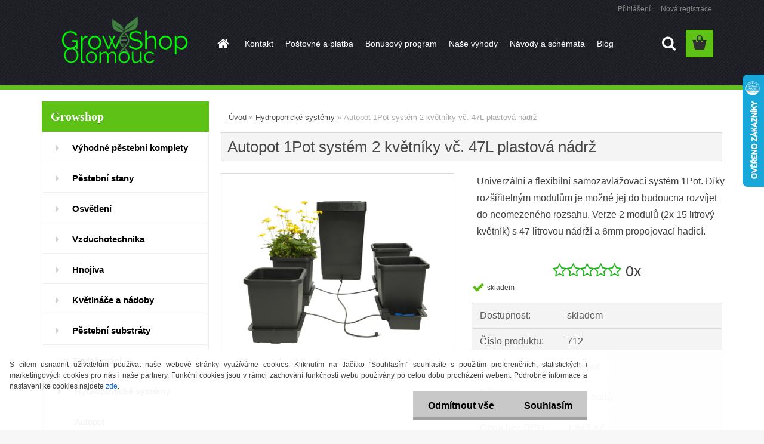

--- FILE ---
content_type: text/html; charset=utf-8
request_url: https://www.growshop-olomouc.cz/Autopot-1Pot-system-2-kvetniky-vc-47L-plastova-nadrz-d749.htm?tab=description
body_size: 22104
content:


        <!DOCTYPE html>
    <html xmlns:og="http://ogp.me/ns#" xmlns:fb="http://www.facebook.com/2008/fbml" lang="cs" class="tmpl__3rs10">
      <head>
          <script>
              window.cookie_preferences = getCookieSettings('cookie_preferences');
              window.cookie_statistics = getCookieSettings('cookie_statistics');
              window.cookie_marketing = getCookieSettings('cookie_marketing');

              function getCookieSettings(cookie_name) {
                  if (document.cookie.length > 0)
                  {
                      cookie_start = document.cookie.indexOf(cookie_name + "=");
                      if (cookie_start != -1)
                      {
                          cookie_start = cookie_start + cookie_name.length + 1;
                          cookie_end = document.cookie.indexOf(";", cookie_start);
                          if (cookie_end == -1)
                          {
                              cookie_end = document.cookie.length;
                          }
                          return unescape(document.cookie.substring(cookie_start, cookie_end));
                      }
                  }
                  return false;
              }
          </script>
                    <script async src="https://www.googletagmanager.com/gtag/js?id="></script>
                            <script>
                    window.dataLayer = window.dataLayer || [];
                    function gtag(){dataLayer.push(arguments)};
                    gtag('consent', 'default', {
                        'ad_storage': String(window.cookie_marketing) !== 'false' ? 'granted' : 'denied',
                        'analytics_storage': String(window.cookie_statistics) !== 'false' ? 'granted' : 'denied',
                        'ad_personalization': String(window.cookie_statistics) !== 'false' ? 'granted' : 'denied',
                        'ad_user_data': String(window.cookie_statistics) !== 'false' ? 'granted' : 'denied'
                    });
                    dataLayer.push({
                        'event': 'default_consent'
                    });
                </script>
                      <script type="text/javascript" src="https://c.seznam.cz/js/rc.js"></script>
              <title>Hydroponické systémy | Autopot 1Pot systém 2 květníky vč. 47L plastová nádrž | GrowShop Olomouc | Široký výběr za akční ceny</title>
        <script type="text/javascript">var action_unavailable='action_unavailable';var id_language = 'cs';var id_country_code = 'CZ';var language_code = 'cs-CZ';var path_request = '/request.php';var type_request = 'POST';var cache_break = "2519"; var enable_console_debug = false; var enable_logging_errors = false;var administration_id_language = 'cs';var administration_id_country_code = 'CZ';</script>          <script type="text/javascript" src="//ajax.googleapis.com/ajax/libs/jquery/1.8.3/jquery.min.js"></script>
          <script type="text/javascript" src="//code.jquery.com/ui/1.12.1/jquery-ui.min.js" ></script>
                  <script src="/wa_script/js/jquery.hoverIntent.minified.js?_=2025-01-22-11-52" type="text/javascript"></script>
        <script type="text/javascript" src="/admin/jscripts/jquery.qtip.min.js?_=2025-01-22-11-52"></script>
                  <script src="/wa_script/js/jquery.selectBoxIt.min.js?_=2025-01-22-11-52" type="text/javascript"></script>
                  <script src="/wa_script/js/bs_overlay.js?_=2025-01-22-11-52" type="text/javascript"></script>
        <script src="/wa_script/js/bs_design.js?_=2025-01-22-11-52" type="text/javascript"></script>
        <script src="/admin/jscripts/wa_translation.js?_=2025-01-22-11-52" type="text/javascript"></script>
        <link rel="stylesheet" type="text/css" href="/css/jquery.selectBoxIt.wa_script.css?_=2025-01-22-11-52" media="screen, projection">
        <link rel="stylesheet" type="text/css" href="/css/jquery.qtip.lupa.css?_=2025-01-22-11-52">
        
                  <script type="text/javascript">
            if (window.addEventListener) {
              window.addEventListener("load", initLytebox, false);
            } else if (window.attachEvent) {
              window.attachEvent("onload", initLytebox);
            } else {
              window.onload = function() {
                initLytebox();
              }
            }
            function initLytebox() {
              myLytebox = new LyteBox();
            }
          </script>
          <script type="text/javascript">
      function init_products_hovers()
      {
        jQuery(".product").hoverIntent({
          over: function(){
            jQuery(this).find(".icons_width_hack").animate({width: "130px"}, 300, function(){});
          } ,
          out: function(){
            jQuery(this).find(".icons_width_hack").animate({width: "10px"}, 300, function(){});
          },
          interval: 40
        });
      }
      jQuery(document).ready(function(){

        jQuery(".param select, .sorting select").selectBoxIt();

        jQuery(".productFooter").click(function()
        {
          var $product_detail_link = jQuery(this).parent().find("a:first");

          if($product_detail_link.length && $product_detail_link.attr("href"))
          {
            window.location.href = $product_detail_link.attr("href");
          }
        });
        init_products_hovers();
        
        ebar_details_visibility = {};
        ebar_details_visibility["user"] = false;
        ebar_details_visibility["basket"] = false;

        ebar_details_timer = {};
        ebar_details_timer["user"] = setTimeout(function(){},100);
        ebar_details_timer["basket"] = setTimeout(function(){},100);

        function ebar_set_show($caller)
        {
          var $box_name = $($caller).attr("id").split("_")[0];

          ebar_details_visibility["user"] = false;
          ebar_details_visibility["basket"] = false;

          ebar_details_visibility[$box_name] = true;

          resolve_ebar_set_visibility("user");
          resolve_ebar_set_visibility("basket");
        }

        function ebar_set_hide($caller)
        {
          var $box_name = $($caller).attr("id").split("_")[0];

          ebar_details_visibility[$box_name] = false;

          clearTimeout(ebar_details_timer[$box_name]);
          ebar_details_timer[$box_name] = setTimeout(function(){resolve_ebar_set_visibility($box_name);},300);
        }

        function resolve_ebar_set_visibility($box_name)
        {
          if(   ebar_details_visibility[$box_name]
             && jQuery("#"+$box_name+"_detail").is(":hidden"))
          {
            jQuery("#"+$box_name+"_detail").slideDown(300);
          }
          else if(   !ebar_details_visibility[$box_name]
                  && jQuery("#"+$box_name+"_detail").not(":hidden"))
          {
            jQuery("#"+$box_name+"_detail").slideUp(0, function() {
              $(this).css({overflow: ""});
            });
          }
        }

        
        jQuery("#user_icon").hoverIntent({
          over: function(){
            ebar_set_show(this);
            jQuery("#ebar_right_content .img_cart, #basket_icon").qtip("hide");
          } ,
          out: function(){
            ebar_set_hide(this);
          },
          interval: 40
        });
        
        jQuery("#user_icon").click(function(e)
        {
          if(jQuery(e.target).attr("id") == "user_icon")
          {
            window.location.href = "https://www.growshop-olomouc.cz/bushplanet/e-login/";
          }
        });

        jQuery("#basket_icon").click(function(e)
        {
          if(jQuery(e.target).attr("id") == "basket_icon")
          {
            window.location.href = "https://www.growshop-olomouc.cz/bushplanet/e-basket/";
          }
        });
      BS.Basket.$default_top_basket = false;
      });
    </script>        <meta http-equiv="Content-language" content="cs">
        <meta http-equiv="Content-Type" content="text/html; charset=utf-8">
        <meta name="language" content="czech">
        <meta name="keywords" content="Autopot easy, easy to grow, easy2grow, Autopot 1POT systém, 16 květníků, 225L Flexitank, flexitank, 20 květináčů autopot 1Pot">
        <meta name="description" content="Systém 1Pot je velmi univerzální a lze jej použít pro širokou škálu typů a velikostí rostlin. Hodí se jak pro sezónní rostliny tak i trvalky. Rostliny">
        <meta name="revisit-after" content="1 Days">
        <meta name="distribution" content="global">
        <meta name="expires" content="never">
                  <meta name="expires" content="never">
                    <link rel="previewimage" href="https://www.growshop-olomouc.cz/fotky59126/fotos/Growshop_olomouc-49.jpg" />
                    <link rel="canonical" href="https://www.growshop-olomouc.cz/Autopot-1Pot-system-2-kvetniky-vc-47L-plastova-nadrz-d749.htm"/>
          <meta property="og:image" content="http://www.growshop-olomouc.cz/fotky59126/fotos/Growshop_olomouc-49.jpg" />
<meta property="og:image:secure_url" content="https://www.growshop-olomouc.cz/fotky59126/fotos/Growshop_olomouc-49.jpg" />
<meta property="og:image:type" content="image/jpeg" />

<meta name="google-site-verification" content="J-4qHryk3VGxqXD4yYcET948Zdla91Ml4RooK8U7Vus"/>            <meta name="robots" content="index, follow">
                      <link href="//www.growshop-olomouc.cz/fotky59126/favicon.ico" rel="icon" type="image/x-icon">
          <link rel="shortcut icon" type="image/x-icon" href="//www.growshop-olomouc.cz/fotky59126/favicon.ico">
                  <link rel="stylesheet" type="text/css" href="/css/lang_dependent_css/lang_cs.css?_=2025-01-22-11-52" media="screen, projection">
                <link rel='stylesheet' type='text/css' href='/wa_script/js/styles.css?_=2025-01-22-11-52'>
        <script language='javascript' type='text/javascript' src='/wa_script/js/javascripts.js?_=2025-01-22-11-52'></script>
        <script language='javascript' type='text/javascript' src='/wa_script/js/check_tel.js?_=2025-01-22-11-52'></script>
          <script src="/assets/javascripts/buy_button.js?_=2025-01-22-11-52"></script>
            <script type="text/javascript" src="/wa_script/js/bs_user.js?_=2025-01-22-11-52"></script>
        <script type="text/javascript" src="/wa_script/js/bs_fce.js?_=2025-01-22-11-52"></script>
        <script type="text/javascript" src="/wa_script/js/bs_fixed_bar.js?_=2025-01-22-11-52"></script>
        <script type="text/javascript" src="/bohemiasoft/js/bs.js?_=2025-01-22-11-52"></script>
        <script src="/wa_script/js/jquery.number.min.js?_=2025-01-22-11-52" type="text/javascript"></script>
        <script type="text/javascript">
            BS.User.id = 59126;
            BS.User.domain = "bushplanet";
            BS.User.is_responsive_layout = true;
            BS.User.max_search_query_length = 50;
            BS.User.max_autocomplete_words_count = 5;

            WA.Translation._autocompleter_ambiguous_query = ' Hledavý výraz je pro našeptávač příliš obecný. Zadejte prosím další znaky, slova nebo pokračujte odesláním formuláře pro vyhledávání.';
            WA.Translation._autocompleter_no_results_found = ' Nebyly nalezeny žádné produkty ani kategorie.';
            WA.Translation._error = " Chyba";
            WA.Translation._success = " Nastaveno";
            WA.Translation._warning = " Upozornění";
            WA.Translation._multiples_inc_notify = '<p class="multiples-warning"><strong>Tento produkt je možné objednat pouze v násobcích #inc#. </strong><br><small>Vámi zadaný počet kusů byl navýšen dle tohoto násobku.</small></p>';
            WA.Translation._shipping_change_selected = " Změnit...";
            WA.Translation._shipping_deliver_to_address = " Zásilka bude doručena na zvolenou adresu";

            BS.Design.template = {
              name: "3rs10",
              is_selected: function(name) {
                if(Array.isArray(name)) {
                  return name.indexOf(this.name) > -1;
                } else {
                  return name === this.name;
                }
              }
            };
            BS.Design.isLayout3 = true;
            BS.Design.templates = {
              TEMPLATE_ARGON: "argon",TEMPLATE_NEON: "neon",TEMPLATE_CARBON: "carbon",TEMPLATE_XENON: "xenon",TEMPLATE_AURUM: "aurum",TEMPLATE_CUPRUM: "cuprum",TEMPLATE_ERBIUM: "erbium",TEMPLATE_CADMIUM: "cadmium",TEMPLATE_BARIUM: "barium",TEMPLATE_CHROMIUM: "chromium",TEMPLATE_SILICIUM: "silicium",TEMPLATE_IRIDIUM: "iridium",TEMPLATE_INDIUM: "indium",TEMPLATE_OXYGEN: "oxygen",TEMPLATE_HELIUM: "helium",TEMPLATE_FLUOR: "fluor",TEMPLATE_FERRUM: "ferrum",TEMPLATE_TERBIUM: "terbium",TEMPLATE_URANIUM: "uranium",TEMPLATE_ZINCUM: "zincum",TEMPLATE_CERIUM: "cerium",TEMPLATE_KRYPTON: "krypton",TEMPLATE_THORIUM: "thorium",TEMPLATE_ETHERUM: "etherum",TEMPLATE_KRYPTONIT: "kryptonit",TEMPLATE_TITANIUM: "titanium",TEMPLATE_PLATINUM: "platinum"            };
        </script>
                  <script src="/js/progress_button/modernizr.custom.js"></script>
                      <link rel="stylesheet" type="text/css" href="/bower_components/owl.carousel/dist/assets/owl.carousel.min.css" />
            <link rel="stylesheet" type="text/css" href="/bower_components/owl.carousel/dist/assets/owl.theme.default.min.css" />
            <script src="/bower_components/owl.carousel/dist/owl.carousel.min.js"></script>
                    <link rel="stylesheet" type="text/css" href="//static.bohemiasoft.com/jave/style.css?_=2025-01-22-11-52" media="screen">
                    <link rel="stylesheet" type="text/css" href="/css/font-awesome.4.7.0.min.css" media="screen">
          <link rel="stylesheet" type="text/css" href="/sablony/nove/3rs10/3rs10green/css/product_var3.css?_=2025-01-22-11-52" media="screen">
                    <link rel="stylesheet"
                type="text/css"
                id="tpl-editor-stylesheet"
                href="/sablony/nove/3rs10/3rs10green/css/colors.css?_=2025-01-22-11-52"
                media="screen">

          <meta name="viewport" content="width=device-width, initial-scale=1.0">
          <link rel="stylesheet" 
                   type="text/css" 
                   href="https://static.bohemiasoft.com/custom-css/argon.css?_1764923345" 
                   media="screen"><link rel="stylesheet" type="text/css" href="/css/steps_order.css?_=2025-01-22-11-52" media="screen"><style type="text/css">
               <!--#site_logo{
                  width: 275px;
                  height: 100px;
                  background-image: url('/fotky59126/design_setup/images/logo_LogoMakr_5H9L5k.png?cache_time=1587512346');
                  background-repeat: no-repeat;
                  
                }html body .myheader { 
          background-image: url('/fotky59126/design_setup/images/custom_image_centerpage.png?cache_time=1587512346');
          border: black;
          background-repeat: repeat;
          background-position: 0% 0%;
          
        }#page_background{
                  background-image: none;
                  background-repeat: repeat;
                  background-position: 0px 0px;
                  background-color: #ffffff;
                }.bgLupa{
                  padding: 0;
                  border: none;
                }
      /***font kategorie***/
      body #page .leftmenu2 ul li a {
                  color: #000000!important;
      }
      body #page .leftmenu ul li a {
                  color: #000000!important;
      }
      /***font kategorie - hover, active***/
      body #page .leftmenu2 ul li a:hover, body #page .leftmenu2 ul li.leftmenuAct a {
                  color:#525252 !important;
      }
      body #page .leftmenu ul li a:hover, body #page .leftmenu ul li.leftmenuAct a {
                  color:#525252 !important;
      }
      /***font podkategorie***/
      body #page .leftmenu2 ul ul li a {
                  color:#000000!important;
        }
      body #page .leftmenu ul ul li a, body #page .leftmenu ul li.leftmenuAct ul li a {
            color:#000000!important;
            border-color:#000000!important;
        }
      /***font podkategorie - hover, active***/
      body #page .leftmenu2 ul ul li a:hover, body #page .leftmenu2 ul ul li.leftmenu2Act a{
                  color: #525252 !important;
        }
      body #page .leftmenu ul ul li a:hover, body #page .leftmenu ul li.leftmenuAct ul li a:hover{
            color: #525252 !important;
        }/***font oddelovace***/
      body #page .leftmenu2 ul li.leftmenuCat, body #page .leftmenu2 ul li.leftmenuCat:hover {
                  color: #000000!important;
        }
      body #page .leftmenu ul li.leftmenuCat, body #page .leftmenu ul li.leftmenuCat:hover {
                  color: #000000!important;
        }

 :root { 
 }
-->
                </style>          <link rel="stylesheet" type="text/css" href="/fotky59126/design_setup/css/user_defined.css?_=1547457413" media="screen, projection">
                    <script type="text/javascript" src="/admin/jscripts/wa_dialogs.js?_=2025-01-22-11-52"></script>
            <script>
      $(document).ready(function() {
        if (getCookie('show_cookie_message' + '_59126_cz') != 'no') {
          if($('#cookies-agreement').attr('data-location') === '0')
          {
            $('.cookies-wrapper').css("top", "0px");
          }
          else
          {
            $('.cookies-wrapper').css("bottom", "0px");
          }
          $('.cookies-wrapper').show();
        }

        $('#cookies-notify__close').click(function() {
          setCookie('show_cookie_message' + '_59126_cz', 'no');
          $('#cookies-agreement').slideUp();
          $("#masterpage").attr("style", "");
          setCookie('cookie_preferences', 'true');
          setCookie('cookie_statistics', 'true');
          setCookie('cookie_marketing', 'true');
          window.cookie_preferences = true;
          window.cookie_statistics = true;
          window.cookie_marketing = true;
          if(typeof gtag === 'function') {
              gtag('consent', 'update', {
                  'ad_storage': 'granted',
                  'analytics_storage': 'granted',
                  'ad_user_data': 'granted',
                  'ad_personalization': 'granted'
              });
          }
         return false;
        });

        $("#cookies-notify__disagree").click(function(){
            save_preferences();
        });

        $('#cookies-notify__preferences-button-close').click(function(){
            var cookies_notify_preferences = $("#cookies-notify-checkbox__preferences").is(':checked');
            var cookies_notify_statistics = $("#cookies-notify-checkbox__statistics").is(':checked');
            var cookies_notify_marketing = $("#cookies-notify-checkbox__marketing").is(':checked');
            save_preferences(cookies_notify_preferences, cookies_notify_statistics, cookies_notify_marketing);
        });

        function save_preferences(preferences = false, statistics = false, marketing = false)
        {
            setCookie('show_cookie_message' + '_59126_cz', 'no');
            $('#cookies-agreement').slideUp();
            $("#masterpage").attr("style", "");
            setCookie('cookie_preferences', preferences);
            setCookie('cookie_statistics', statistics);
            setCookie('cookie_marketing', marketing);
            window.cookie_preferences = preferences;
            window.cookie_statistics = statistics;
            window.cookie_marketing = marketing;
            if(marketing && typeof gtag === 'function')
            {
                gtag('consent', 'update', {
                    'ad_storage': 'granted'
                });
            }
            if(statistics && typeof gtag === 'function')
            {
                gtag('consent', 'update', {
                    'analytics_storage': 'granted',
                    'ad_user_data': 'granted',
                    'ad_personalization': 'granted',
                });
            }
            if(marketing === false && BS && BS.seznamIdentity) {
                BS.seznamIdentity.clearIdentity();
            }
        }

        /**
         * @param {String} cookie_name
         * @returns {String}
         */
        function getCookie(cookie_name) {
          if (document.cookie.length > 0)
          {
            cookie_start = document.cookie.indexOf(cookie_name + "=");
            if (cookie_start != -1)
            {
              cookie_start = cookie_start + cookie_name.length + 1;
              cookie_end = document.cookie.indexOf(";", cookie_start);
              if (cookie_end == -1)
              {
                cookie_end = document.cookie.length;
              }
              return unescape(document.cookie.substring(cookie_start, cookie_end));
            }
          }
          return "";
        }
        
        /**
         * @param {String} cookie_name
         * @param {String} value
         */
        function setCookie(cookie_name, value) {
          var time = new Date();
          time.setTime(time.getTime() + 365*24*60*60*1000); // + 1 rok
          var expires = "expires="+time.toUTCString();
          document.cookie = cookie_name + "=" + escape(value) + "; " + expires + "; path=/";
        }
      });
    </script>
    <script async src="https://www.googletagmanager.com/gtag/js?id=AW-944822711"></script><script>
window.dataLayer = window.dataLayer || [];
function gtag(){dataLayer.push(arguments);}
gtag('js', new Date());
gtag('config', 'AW-944822711', { debug_mode: true });
</script><script>
               (function(i,s,o,g,r,a,m){i['GoogleAnalyticsObject']=r;i[r]=i[r]||function(){
               (i[r].q=i[r].q||[]).push(arguments)},i[r].l=1*new Date();a=s.createElement(o),
               m=s.getElementsByTagName(o)[0];a.async=1;a.src=g;m.parentNode.insertBefore(a,m)
               })(window,document,'script','//www.google-analytics.com/analytics.js','ga');
               ga('create', 'G-F1Q68FFD28', 'auto');
               ga('require','displayfeatures');ga('require', 'ec');
                </script><script type="text/javascript" src="/wa_script/js/ga_enhanced_helper.js"></script>        <script type="text/javascript" src="/wa_script/js/search_autocompleter.js?_=2025-01-22-11-52"></script>
                <link rel="stylesheet" type="text/css" href="/assets/vendor/magnific-popup/magnific-popup.css" />
      <script src="/assets/vendor/magnific-popup/jquery.magnific-popup.js"></script>
      <script type="text/javascript">
        BS.env = {
          decPoint: ",",
          basketFloatEnabled: false        };
      </script>
      <script type="text/javascript" src="/node_modules/select2/dist/js/select2.min.js"></script>
      <script type="text/javascript" src="/node_modules/maximize-select2-height/maximize-select2-height.min.js"></script>
      <script type="text/javascript">
        (function() {
          $.fn.select2.defaults.set("language", {
            noResults: function() {return " Nenalezeny žádné položky"},
            inputTooShort: function(o) {
              var n = o.minimum - o.input.length;
              return " Prosím zadejte #N# nebo více znaků.".replace("#N#", n);
            }
          });
          $.fn.select2.defaults.set("width", "100%")
        })();

      </script>
      <link type="text/css" rel="stylesheet" href="/node_modules/select2/dist/css/select2.min.css" />
      <script type="text/javascript" src="/wa_script/js/countdown_timer.js?_=2025-01-22-11-52"></script>
      <script type="text/javascript" src="/wa_script/js/app.js?_=2025-01-22-11-52"></script>
      <script type="text/javascript" src="/node_modules/jquery-validation/dist/jquery.validate.min.js"></script>

      
          </head>
      <body class="lang-cs layout3 not-home page-product-detail page-product-749 basket-empty slider_available template-slider-disabled vat-payer-y alternative-currency-n" >
        <a name="topweb"></a>
            <div id="cookies-agreement" class="cookies-wrapper" data-location="1"
         >
      <div class="cookies-notify-background"></div>
      <div class="cookies-notify" style="display:block!important;">
        <div class="cookies-notify__bar">
          <div class="cookies-notify__bar1">
            <div class="cookies-notify__text"
                                 >
                S cílem usnadnit uživatelům používat naše webové stránky využíváme cookies. Kliknutím na tlačítko "Souhlasím" souhlasíte s použitím preferenčních, statistických i marketingových cookies pro nás i naše partnery. Funkční cookies jsou v rámci zachování funkčnosti webu používány po celou dobu procházení webem. Podrobné informace a nastavení ke cookies najdete <span class="cookies-notify__detail_button">zde</span>.            </div>
            <div class="cookies-notify__button">
                <a href="#" id="cookies-notify__disagree" class="secondary-btn"
                   style="color: #000000;
                           background-color: #c8c8c8;
                           opacity: 1"
                >Odmítnout vše</a>
              <a href="#" id="cookies-notify__close"
                 style="color: #000000;
                        background-color: #c8c8c8;
                        opacity: 1"
                >Souhlasím</a>
            </div>
          </div>
                        <div class="cookies-notify__detail_box hidden"
                             >
                <div id="cookies-nofify__close_detail"> Zavřít</div>
                <div>
                    <br />
                    <b> Co jsou cookies?</b><br />
                    <span> Cookies jsou krátké textové informace, které jsou uloženy ve Vašem prohlížeči. Tyto informace běžně používají všechny webové stránky a jejich procházením dochází k ukládání cookies. Pomocí partnerských skriptů, které mohou stránky používat (například Google analytics</span><br /><br />
                    <b> Jak lze nastavit práci webu s cookies?</b><br />
                    <span> Přestože doporučujeme povolit používání všech typů cookies, práci webu s nimi můžete nastavit dle vlastních preferencí pomocí checkboxů zobrazených níže. Po odsouhlasení nastavení práce s cookies můžete změnit své rozhodnutí smazáním či editací cookies přímo v nastavení Vašeho prohlížeče. Podrobnější informace k promazání cookies najdete v nápovědě Vašeho prohlížeče.</span>
                </div>
                <div class="cookies-notify__checkboxes"
                                    >
                    <div class="checkbox-custom checkbox-default cookies-notify__checkbox">
                        <input type="checkbox" id="cookies-notify-checkbox__functional" checked disabled />
                        <label for="cookies-notify-checkbox__functional" class="cookies-notify__checkbox_label"> Nutné</label>
                    </div>
                    <div class="checkbox-custom checkbox-default cookies-notify__checkbox">
                        <input type="checkbox" id="cookies-notify-checkbox__preferences" checked />
                        <label for="cookies-notify-checkbox__preferences" class="cookies-notify__checkbox_label"> Preferenční</label>
                    </div>
                    <div class="checkbox-custom checkbox-default cookies-notify__checkbox">
                        <input type="checkbox" id="cookies-notify-checkbox__statistics" checked />
                        <label for="cookies-notify-checkbox__statistics" class="cookies-notify__checkbox_label"> Statistické</label>
                    </div>
                    <div class="checkbox-custom checkbox-default cookies-notify__checkbox">
                        <input type="checkbox" id="cookies-notify-checkbox__marketing" checked />
                        <label for="cookies-notify-checkbox__marketing" class="cookies-notify__checkbox_label"> Marketingové</label>
                    </div>
                </div>
                <div id="cookies-notify__cookie_types">
                    <div class="cookies-notify__cookie_type cookie-active" data-type="functional">
                         Nutné (13)
                    </div>
                    <div class="cookies-notify__cookie_type" data-type="preferences">
                         Preferenční (1)
                    </div>
                    <div class="cookies-notify__cookie_type" data-type="statistics">
                         Statistické (15)
                    </div>
                    <div class="cookies-notify__cookie_type" data-type="marketing">
                         Marketingové (15)
                    </div>
                    <div class="cookies-notify__cookie_type" data-type="unclassified">
                         Neklasifikované (7)
                    </div>
                </div>
                <div id="cookies-notify__cookie_detail">
                    <div class="cookie-notify__cookie_description">
                        <span id="cookie-notify__description_functional" class="cookie_description_active"> Tyto informace jsou nezbytné ke správnému chodu webové stránky jako například vkládání zboží do košíku, uložení vyplněných údajů nebo přihlášení do zákaznické sekce.</span>
                        <span id="cookie-notify__description_preferences" class="hidden"> Tyto cookies umožní přizpůsobit chování nebo vzhled stránky dle Vašich potřeb, například volba jazyka.</span>
                        <span id="cookie-notify__description_statistics" class="hidden"> Díky těmto cookies mohou majitelé i developeři webu více porozumět chování uživatelů a vyvijet stránku tak, aby byla co nejvíce prozákaznická. Tedy abyste co nejrychleji našli hledané zboží nebo co nejsnáze dokončili jeho nákup.</span>
                        <span id="cookie-notify__description_marketing" class="hidden"> Tyto informace umožní personalizovat zobrazení nabídek přímo pro Vás díky historické zkušenosti procházení dřívějších stránek a nabídek.</span>
                        <span id="cookie-notify__description_unclassified" class="hidden"> Tyto cookies prozatím nebyly roztříděny do vlastní kategorie.</span>
                    </div>
                    <style>
                        #cookies-notify__cookie_detail_table td
                        {
                            color: #ffffff                        }
                    </style>
                    <table class="table" id="cookies-notify__cookie_detail_table">
                        <thead>
                            <tr>
                                <th> Jméno</th>
                                <th> Účel</th>
                                <th> Vypršení</th>
                            </tr>
                        </thead>
                        <tbody>
                                                    <tr>
                                <td>show_cookie_message</td>
                                <td>Ukládá informaci o potřebě zobrazení cookie lišty</td>
                                <td>1 rok</td>
                            </tr>
                                                        <tr>
                                <td>__zlcmid</td>
                                <td>Tento soubor cookie se používá k uložení identity návštěvníka během návštěv a preference návštěvníka deaktivovat naši funkci živého chatu. </td>
                                <td>1 rok</td>
                            </tr>
                                                        <tr>
                                <td>__cfruid</td>
                                <td>Tento soubor cookie je součástí služeb poskytovaných společností Cloudflare – včetně vyrovnávání zátěže, doručování obsahu webových stránek a poskytování připojení DNS pro provozovatele webových stránek. </td>
                                <td>relace</td>
                            </tr>
                                                        <tr>
                                <td>_auth</td>
                                <td>Zajišťuje bezpečnost procházení návštěvníků tím, že zabraňuje padělání požadavků mezi stránkami. Tento soubor cookie je nezbytný pro bezpečnost webu a návštěvníka. </td>
                                <td>1 rok</td>
                            </tr>
                                                        <tr>
                                <td>csrftoken</td>
                                <td>Pomáhá předcházet útokům Cross-Site Request Forgery (CSRF). 
</td>
                                <td>1 rok</td>
                            </tr>
                                                        <tr>
                                <td>PHPSESSID</td>
                                <td>Zachovává stav uživatelské relace napříč požadavky na stránky. </td>
                                <td>relace</td>
                            </tr>
                                                        <tr>
                                <td>rc::a</td>
                                <td>Tento soubor cookie se používá k rozlišení mezi lidmi a roboty. To je výhodné pro web, aby
vytvářet platné zprávy o používání jejich webových stránek. </td>
                                <td>persistentní</td>
                            </tr>
                                                        <tr>
                                <td>rc::c</td>
                                <td>Tento soubor cookie se používá k rozlišení mezi lidmi a roboty. </td>
                                <td>relace</td>
                            </tr>
                                                        <tr>
                                <td>AWSALBCORS</td>
                                <td>Registruje, který server-cluster obsluhuje návštěvníka. To se používá v kontextu s vyrovnáváním zátěže, aby se optimalizovala uživatelská zkušenost. </td>
                                <td>6 dnů</td>
                            </tr>
                                                        <tr>
                                <td>18plus_allow_access#</td>
                                <td>Ukládá informaci o odsouhlasení okna 18+ pro web.</td>
                                <td>neznámý</td>
                            </tr>
                                                        <tr>
                                <td>18plus_cat#</td>
                                <td>Ukládá informaci o odsouhlasení okna 18+ pro kategorii.</td>
                                <td>neznámý</td>
                            </tr>
                                                        <tr>
                                <td>bs_slide_menu</td>
                                <td></td>
                                <td>neznámý</td>
                            </tr>
                                                        <tr>
                                <td>left_menu</td>
                                <td>Ukládá informaci o způsobu zobrazení levého menu.</td>
                                <td>neznámý</td>
                            </tr>
                                                    </tbody>
                    </table>
                    <div class="cookies-notify__button">
                        <a href="#" id="cookies-notify__preferences-button-close"
                           style="color: #000000;
                                background-color: #c8c8c8;
                                opacity: 1">
                            Uložit nastavení                        </a>
                    </div>
                </div>
            </div>
                    </div>
      </div>
    </div>
    
  <div id="responsive_layout_large"></div><div id="page">    <script type="text/javascript">
      var responsive_articlemenu_name = ' Menu';
      var responsive_eshopmenu_name = ' E-shop';
    </script>
        <link rel="stylesheet" type="text/css" href="/css/masterslider.css?_=2025-01-22-11-52" media="screen, projection">
    <script type="text/javascript" src="/js/masterslider.min.js"></script>
    <div class="myheader">
                <div class="navigate_bar">
            <div class="logo-wrapper">
            <a id="site_logo" href="//www.growshop-olomouc.cz" class="mylogo" aria-label="Logo"></a>
    </div>
                        <!--[if IE 6]>
    <style>
    #main-menu ul ul{visibility:visible;}
    </style>
    <![endif]-->

    
    <div id="topmenu"><!-- TOPMENU -->
            <div id="main-menu" class="">
                 <ul>
            <li class="eshop-menu-home">
              <a href="//www.growshop-olomouc.cz" class="top_parent_act" aria-label="Homepage">
                              </a>
            </li>
          </ul>
          
<ul><li class="eshop-menu-2 eshop-menu-order-1 eshop-menu-odd"><a href="/Kontakt-a2_0.htm"  class="top_parent">Kontakt</a>
</li></ul>
<ul><li class="eshop-menu-5 eshop-menu-order-2 eshop-menu-even"><a href="/Postovne-a-platba-a5_0.htm"  class="top_parent">Poštovné a platba</a>
</li></ul>
<ul><li class="eshop-menu-3 eshop-menu-order-3 eshop-menu-odd"><a href="/Bonusovy-program-a3_0.htm"  class="top_parent">Bonusový program</a> <ul><!--[if lte IE 7]><table><tr><td><![endif]--> <li class="eshop-submenu-5"><a href="/Garance-nejnizsi-ceny-a3_5.htm" >Garance nejnižší ceny</a></li> <!--[if lte IE 7]></td></tr></table><![endif]--></ul> 
</li></ul>
<ul><li class="eshop-menu-7 eshop-menu-order-4 eshop-menu-even"><a href="/Nase-vyhody-a7_0.htm"  class="top_parent">Naše výhody</a>
</li></ul>
<ul><li class="eshop-menu-6 eshop-menu-order-5 eshop-menu-odd"><a href="/Navody-a-schemata-a6_0.htm"  class="top_parent">Návody a schémata</a> <ul><!--[if lte IE 7]><table><tr><td><![endif]--> <li class="eshop-submenu-2"><a href="/Jak-zapojit-predradnik-a6_2.htm" >Jak zapojit předřadník</a></li><li class="eshop-submenu-3"><a href="/Jak-zapojit-ventilator-a6_3.htm" >Jak zapojit ventilátor</a></li><li class="eshop-submenu-6"><a href="/Jak-zapojit-el-predradnik-IEC-a6_6.htm" >Jak zapojit el. předřadník IEC</a></li><li class="eshop-submenu-4"><a href="/Jak-na-skudce-a-plisne-a6_4.htm" >Jak na škůdce a plísně</a></li><li class="eshop-submenu-1"><a href="/Davkovaci-tabulky-hnojiv-a6_1.htm" >Dávkovací tabulky hnojiv</a></li><li class="eshop-submenu-7"><a href="/Jak-sestavit-pestebni-stan-a6_7.htm" >Jak sestavit pěstební stan</a></li><li class="eshop-submenu-8"><a href="/Instalace-pachoveho-filtru-a6_8.htm" >Instalace pachového filtru</a></li> <!--[if lte IE 7]></td></tr></table><![endif]--></ul> 
</li></ul>          <ul>
            <li class="eshop-menu-blog">
              <a href="//www.growshop-olomouc.cz/blog" class="top_parent">
                Blog              </a>
            </li>
          </ul>
              </div>
    </div><!-- END TOPMENU -->
        <div id="search">
      <form name="search" id="searchForm" action="/search-engine.htm" method="GET" enctype="multipart/form-data">
        <label for="q" class="title_left2"> Hľadanie</label>
        <p>
          <input name="slovo" type="text" class="inputBox" id="q" placeholder=" Zadejte text vyhledávání" maxlength="50">
          
          <input type="hidden" id="source_service" value="www.webareal.cz">
        </p>
        <div class="wrapper_search_submit">
          <input type="submit" class="search_submit" aria-label="search" name="search_submit" value="">
        </div>
        <div id="search_setup_area">
          <input id="hledatjak2" checked="checked" type="radio" name="hledatjak" value="2">
          <label for="hledatjak2">Hledat ve zboží</label>
          <br />
          <input id="hledatjak1"  type="radio" name="hledatjak" value="1">
          <label for="hledatjak1">Hledat v článcích</label>
                    <script type="text/javascript">
            function resolve_search_mode_visibility()
            {
              if (jQuery('form[name=search] input').is(':focus'))
              {
                if (jQuery('#search_setup_area').is(':hidden'))
                {
                  jQuery('#search_setup_area').slideDown(400);
                }
              }
              else
              {
                if (jQuery('#search_setup_area').not(':hidden'))
                {
                  jQuery('#search_setup_area').slideUp(400);
                }
              }
            }

            $('form[name=search] input').click(function() {
              this.focus();
            });

            jQuery('form[name=search] input')
                .focus(function() {
                  resolve_search_mode_visibility();
                })
                .blur(function() {
                  setTimeout(function() {
                    resolve_search_mode_visibility();
                  }, 1000);
                });

          </script>
                  </div>
      </form>
    </div>
          </div>
          </div>
    <div id="page_background">      <div class="hack-box"><!-- HACK MIN WIDTH FOR IE 5, 5.5, 6  -->
                  <div id="masterpage" style="margin-bottom:95px;"><!-- MASTER PAGE -->
              <div id="header">          </div><!-- END HEADER -->
          
  <div id="ebar" class="" >        <div id="ebar_set">
                <div id="user_icon">

                            <div id="user_detail">
                    <div id="user_arrow_tag"></div>
                    <div id="user_content_tag">
                        <div id="user_content_tag_bg">
                            <a href="/bushplanet/e-login/"
                               class="elink user_login_text"
                               >
                               Přihlášení                            </a>
                            <a href="/bushplanet/e-register/"
                               class="elink user-logout user_register_text"
                               >
                               Nová registrace                            </a>
                        </div>
                    </div>
                </div>
            
        </div>
        
                <div id="basket_icon" >
            <div id="basket_detail">
                <div id="basket_arrow_tag"></div>
                <div id="basket_content_tag">
                    <a id="quantity_tag" href="/bushplanet/e-basket" rel="nofollow" class="elink"><span class="quantity_count">0</span></a>
                                    </div>
            </div>
        </div>
                <a id="basket_tag"
           href="bushplanet/e-basket"
           rel="nofollow"
           class="elink">
            <span id="basket_tag_left">&nbsp;</span>
            <span id="basket_tag_right">
                0 ks            </span>
        </a>
                </div></div>          <div id="aroundpage"><!-- AROUND PAGE -->
            
      <!-- LEFT BOX -->
      <div id="left-box">
              <div class="menu-typ-1" id="left_eshop">
                <p class="title_left_eshop">Growshop</p>
          
        <div id="inleft_eshop">
          <div class="leftmenu2">
                <ul class="root-eshop-menu">
              <li class="leftmenuDef category-menu-10 category-menu-order-1 category-menu-odd">
          <a href="/Vyhodne-pestebni-komplety-c10_0_1.htm">            <strong>
              Výhodné pěstební komplety            </strong>
            </a>        </li>

                <li class="leftmenuDef category-menu-11 category-menu-order-2 category-menu-even">
          <a href="/Pestebni-stany-c11_0_1.htm">            <strong>
              Pěstební stany            </strong>
            </a>        </li>

                <li class="leftmenuDef category-menu-13 category-menu-order-3 category-menu-odd">
          <a href="/Osvetleni-c13_0_1.htm">            <strong>
              Osvětlení            </strong>
            </a>        </li>

                <li class="leftmenuDef category-menu-14 category-menu-order-4 category-menu-even">
          <a href="/Vzduchotechnika-c14_0_1.htm">            <strong>
              Vzduchotechnika            </strong>
            </a>        </li>

                <li class="leftmenuDef category-menu-12 category-menu-order-5 category-menu-odd">
          <a href="/Hnojiva-c12_0_1.htm">            <strong>
              Hnojiva            </strong>
            </a>        </li>

                <li class="leftmenuDef category-menu-16 category-menu-order-6 category-menu-even">
          <a href="/Kvetinace-a-nadoby-c16_0_1.htm">            <strong>
              Květináče a nádoby            </strong>
            </a>        </li>

                <li class="leftmenuDef category-menu-15 category-menu-order-7 category-menu-odd">
          <a href="/Pestebni-substraty-c15_0_1.htm">            <strong>
              Pěstební substráty            </strong>
            </a>        </li>

                <li class="leftmenuDef category-menu-27 category-menu-order-8 category-menu-even">
          <a href="/Zavlazovani-c27_0_1.htm">            <strong>
              Zavlažování            </strong>
            </a>        </li>

                <li class="leftmenuAct category-menu-17 category-menu-order-9 category-menu-odd">
          <a href="/Hydroponicke-systemy-c17_0_1.htm">            <strong>
              Hydroponické systémy            </strong>
            </a>        </li>

            <ul class="eshop-submenu level-2">
              <li class="leftmenu2sub category-submenu-90 masonry_item">
          <a href="/Autopot-c17_90_2.htm">            <strong>
              Autopot            </strong>
            </a>        </li>

                <li class="leftmenu2sub category-submenu-37 masonry_item">
          <a href="/Atami-Wilma-c17_37_2.htm">            <strong>
              Atami Wilma            </strong>
            </a>        </li>

                <li class="leftmenu2sub category-submenu-38 masonry_item">
          <a href="/NFT-c17_38_2.htm">            <strong>
              NFT            </strong>
            </a>        </li>

                <li class="leftmenu2sub category-submenu-39 masonry_item">
          <a href="/Aeroponicke-rizkovnice-c17_39_2.htm">            <strong>
              Aeroponické řízkovnice            </strong>
            </a>        </li>

                <li class="leftmenu2sub category-submenu-36 masonry_item">
          <a href="/Amazon-c17_36_2.htm">            <strong>
              Amazon            </strong>
            </a>        </li>

            </ul>
      <style>
        #left-box .remove_point a::before
        {
          display: none;
        }
      </style>
            <li class="leftmenuDef category-menu-24 category-menu-order-10 category-menu-even">
          <a href="/Merici-pristroje-pH-EC-c24_0_1.htm">            <strong>
              Měřící přístroje pH, EC            </strong>
            </a>        </li>

                <li class="leftmenuDef category-menu-21 category-menu-order-11 category-menu-odd">
          <a href="/Uprava-pH-vody-c21_0_1.htm">            <strong>
              Úprava pH vody            </strong>
            </a>        </li>

                <li class="leftmenuDef category-menu-18 category-menu-order-12 category-menu-even">
          <a href="/Odrazove-a-reflexni-folie-c18_0_1.htm">            <strong>
              Odrazové a reflexní fólie            </strong>
            </a>        </li>

                <li class="leftmenuDef category-menu-25 category-menu-order-13 category-menu-odd">
          <a href="/Teplota-a-vlhkost-c25_0_1.htm">            <strong>
              Teplota a vlhkost            </strong>
            </a>        </li>

                <li class="leftmenuDef category-menu-28 category-menu-order-14 category-menu-even">
          <a href="/CO2-kontrola-c28_0_1.htm">            <strong>
              CO2 kontrola            </strong>
            </a>        </li>

                <li class="leftmenuDef category-menu-23 category-menu-order-15 category-menu-odd">
          <a href="/Prislusenstvi-pro-pestitele-c23_0_1.htm">            <strong>
              Příslušenství pro pěstitele            </strong>
            </a>        </li>

                <li class="leftmenuDef category-menu-30 category-menu-order-16 category-menu-even">
          <a href="/Kosmetika-c30_0_1.htm">            <strong>
              Kosmetika            </strong>
            </a>        </li>

                <li class="leftmenuDef category-menu-19 category-menu-order-17 category-menu-odd">
          <a href="/Ochrana-rostlin-c19_0_1.htm">            <strong>
              Ochrana rostlin            </strong>
            </a>        </li>

                <li class="leftmenuDef category-menu-29 category-menu-order-18 category-menu-even">
          <a href="/respirator-rouska">            <strong>
              Ochranné pomůcky            </strong>
            </a>        </li>

                <li class="leftmenuDef category-menu-31 category-menu-order-19 category-menu-odd">
          <a href="/Pujcovna-c31_0_1.htm">            <strong>
              Půjčovna            </strong>
            </a>        </li>

            </ul>
      <style>
        #left-box .remove_point a::before
        {
          display: none;
        }
      </style>
              </div>
        </div>

        
        <div id="footleft1">
                  </div>

            </div>
          <div id="left3">
      <div id="inleft3_top"></div>
      <div id="inleft3">
        <p style="text-align: center;"><a href="/Postovne-a-platba-a5_0.htm"><img src="/fotky59126/banery_ikony_loga/delivery.jpg" width="244" height="164" caption="false" alt="Poštovné zdarma" /></a></p>
<p style="text-align: center;">Poštovné zdarma při nákupu nad 3.000,-</p>              </div>
      <div id="inleft3_foot"></div>
    </div>
          </div><!-- END LEFT BOX -->
            <div id="right-box"><!-- RIGHT BOX2 -->
              </div><!-- END RIGHT BOX -->
      

            <hr class="hide">
                        <div id="centerpage2"><!-- CENTER PAGE -->
              <div id="incenterpage2"><!-- in the center -->
                <script type="text/javascript">
ga('ec:addProduct', {
  'id': '749',
  'name': 'Autopot 1Pot systém 2 květníky vč. 47L plastová nádrž',
  'price': '2237.5',
  'brand': '',
  'category': 'Hydroponické systémy'});

ga('ec:setAction', 'detail');
ga('send', 'pageview');
</script>
<script type="text/javascript">
  var product_information = {
    id: '749',
    name: 'Autopot 1Pot systém 2 květníky vč. 47L plastová nádrž',
    brand: '',
    price: '2237.5',
    category: 'Hydroponické systémy',
    is_variant: false,
    variant_id: 0  };
</script>
        <div id="fb-root"></div>
    <script>(function(d, s, id) {
            var js, fjs = d.getElementsByTagName(s)[0];
            if (d.getElementById(id)) return;
            js = d.createElement(s); js.id = id;
            js.src = "//connect.facebook.net/ cs_CZ/all.js#xfbml=1&appId=";
            fjs.parentNode.insertBefore(js, fjs);
        }(document, 'script', 'facebook-jssdk'));</script>
      <script type="application/ld+json">
      {
        "@context": "http://schema.org",
        "@type": "Product",
                "name": "Autopot 1Pot systém 2 květníky vč. 47L plastová nádrž",
        "description": "Systém 1Pot je velmi univerzální a lze jej použít pro širokou škálu typů a velikostí rostlin. Hodí se jak pro sezónní",
                "image": "https://www.growshop-olomouc.cz/fotky59126/fotos/Growshop_olomouc-49.jpg",
                "gtin13": "6543210010521",
        "mpn": "",
        "sku": "712",
        "brand": "Autopot",

        "offers": {
            "@type": "Offer",
            "availability": "https://schema.org/InStock",
            "price": "2238",
"priceCurrency": "CZK",
"priceValidUntil": "2036-01-29",
            "url": "https://www.growshop-olomouc.cz/Autopot-1Pot-system-2-kvetniky-vc-47L-plastova-nadrz-d749.htm?tab=description"
        }
      }
</script>
              <script type="application/ld+json">
{
    "@context": "http://schema.org",
    "@type": "BreadcrumbList",
    "itemListElement": [
    {
        "@type": "ListItem",
        "position": 1,
        "item": {
            "@id": "https://www.growshop-olomouc.cz",
            "name": "Home"
            }
    },     {
        "@type": "ListItem",
        "position": 2,
        "item": {
            "@id": "https://www.growshop-olomouc.cz/Hydroponicke-systemy-c17_0_1.htm",
            "name": "Hydroponické systémy"
        }
        },
    {
        "@type": "ListItem",
        "position": 3,
        "item": {
            "@id": "https://www.growshop-olomouc.cz/Autopot-1Pot-system-2-kvetniky-vc-47L-plastova-nadrz-d749.htm?tab=description",
            "name": "Autopot 1Pot systém 2 květníky vč. 47L plastová nádrž"
    }
    }
]}
</script>
          <script type="text/javascript" src="/wa_script/js/bs_variants.js?date=2462013"></script>
  <script type="text/javascript" src="/wa_script/js/rating_system.js"></script>
  <script type="text/javascript">
    <!--
    $(document).ready(function () {
      BS.Variants.register_events();
      BS.Variants.id_product = 749;
    });

    function ShowImage2(name, width, height, domen) {
      window.open("/wa_script/image2.php?soub=" + name + "&domena=" + domen, "", "toolbar=no,scrollbars=yes,location=no,status=no,width=" + width + ",height=" + height + ",resizable=1,screenX=20,screenY=20");
    }
    ;
    // --></script>
  <script type="text/javascript">
    <!--
    function Kontrola() {
      if (document.theForm.autor.value == "") {
        document.theForm.autor.focus();
        BS.ui.popMessage.alert("Musíte vyplnit své jméno");
        return false;
      }
      if (document.theForm.email.value == "") {
        document.theForm.email.focus();
        BS.ui.popMessage.alert("Musíte vyplnit svůj email");
        return false;
      }
      if (document.theForm.titulek.value == "") {
        document.theForm.titulek.focus();
        BS.ui.popMessage.alert("Vyplňte název příspěvku");
        return false;
      }
      if (document.theForm.prispevek.value == "") {
        document.theForm.prispevek.focus();
        BS.ui.popMessage.alert("Zadejte text příspěvku");
        return false;
      }
      if (document.theForm.captcha.value == "") {
        document.theForm.captcha.focus();
        BS.ui.popMessage.alert("Opište bezpečnostní kód");
        return false;
      }
      if (jQuery("#captcha_image").length > 0 && jQuery("#captcha_input").val() == "") {
        jQuery("#captcha_input").focus();
        BS.ui.popMessage.alert("Opiště text z bezpečnostního obrázku");
        return false;
      }

      }

      -->
    </script>
          <script type="text/javascript" src="/wa_script/js/detail.js?date=2022-06-01"></script>
          <script type="text/javascript">
      product_price = "2238";
    product_price_non_ceil =   "2237.500";
    currency = "Kč";
    currency_position = "1";
    tax_subscriber = "a";
    ceny_jak = "0";
    desetiny = "0";
    dph = "21";
    currency_second = "EUR";
    currency_second_rate = "0";
    lang = "";    </script>
          <script>
          related_click = false;
          $(document).ready(function () {
              $(".buy_btn").on("click", function(){
                    related_click = true;
              });

              $("#buy_btn, #buy_prg").on("click", function () {
                  var variant_selected_reload = false;
                  var url = window.location.href;
                  if (url.indexOf('?variant=not_selected') > -1)
                  {
                      url = window.location.href;
                  }
                  else
                  {
                      url = window.location.href + "?variant=not_selected";
                  }
                  if ($("#1SelectBoxIt").length !== undefined)
                  {
                      var x = $("#1SelectBoxIt").attr("aria-activedescendant");
                      if (x == 0)
                      {
                          variant_selected_reload = true;
                          document.cookie = "variantOne=unselected;path=/";
                      }
                      else
                      {
                          var id_ciselnik = $("#1SelectBoxItOptions #" + x).attr("data-val");
                          document.cookie = "variantOne=" + id_ciselnik + ";path=/";
                      }
                  }
                  else if ($("#1SelectBoxItText").length !== undefined)
                  {
                      var x = $("#1SelectBoxItText").attr("data-val");
                      if (x == 0)
                      {
                          variant_selected_reload = true;
                          document.cookie = "variantOne=unselected;path=/";
                      }
                      else
                      {
                          var id_ciselnik = $("#1SelectBoxItOptions #" + x).attr("data-val");
                          document.cookie = "variantOne=" + id_ciselnik + ";path=/";
                      }
                  }
                  if ($("#2SelectBoxIt").length !== undefined)
                  {
                      var x = $("#2SelectBoxIt").attr("aria-activedescendant");
                      if (x == 0)
                      {
                          variant_selected_reload = true;
                          document.cookie = "variantTwo=unselected;path=/";
                      }
                      else
                      {
                          var id_ciselnik = $("#2SelectBoxItOptions #" + x).attr("data-val");
                          document.cookie = "variantTwo=" + id_ciselnik + ";path=/";
                      }
                  }
                  else if ($("#2SelectBoxItText").length !== undefined)
                  {
                      var x = $("#2SelectBoxItText").attr("data-val");
                      if (x == 0)
                      {
                          variant_selected_reload = true;
                          document.cookie = "variantTwo=unselected;path=/";
                      }
                      else
                      {
                          var id_ciselnik = $("#2SelectBoxItOptions #" + x).attr("data-val");
                          document.cookie = "variantTwo=" + id_ciselnik + ";path=/";
                      }
                  }
                  if ($("#3SelectBoxIt").length !== undefined)
                  {
                      var x = $("#3SelectBoxIt").attr("aria-activedescendant");
                      if (x == 0)
                      {
                          variant_selected_reload = true;
                          document.cookie = "variantThree=unselected;path=/";
                      }
                      else
                      {
                          var id_ciselnik = $("#3SelectBoxItOptions #" + x).attr("data-val");
                          document.cookie = "variantThree=" + id_ciselnik + ";path=/";
                      }
                  }
                  else if ($("#3SelectBoxItText").length !== undefined)
                  {
                      var x = $("#3SelectBoxItText").attr("data-val");
                      if (x == 0)
                      {
                          variant_selected_reload = true;
                          document.cookie = "variantThree=unselected;path=/";
                      }
                      else
                      {
                          var id_ciselnik = $("#3SelectBoxItOptions #" + x).attr("data-val");
                          document.cookie = "variantThree=" + id_ciselnik + ";path=/";
                      }
                  }
                  if(variant_selected_reload == true)
                  {
                      jQuery("input[name=variant_selected]").remove();
                      window.location.replace(url);
                      return false;
                  }
              });
          });
      </script>
          <div id="wherei"><!-- wherei -->
            <p>
        <a href="/">Úvod</a>
        <span class="arrow">&#187;</span>
                           <a href="/Hydroponicke-systemy-c17_0_1.htm">Hydroponické systémy</a>
                            <span class="arrow">&#187;</span>        <span class="active">Autopot 1Pot systém 2 květníky vč. 47L plastová nádrž</span>
      </p>
    </div><!-- END wherei -->
    <pre></pre>
        <div class="product-detail-container in-stock-y" > <!-- MICRODATA BOX -->
              <h1>Autopot 1Pot systém 2 květníky vč. 47L plastová nádrž</h1>
              <div class="detail-box-product" data-idn="321394551"><!--DETAIL BOX -->
                  <div class="product-status-place"><h2 class="second-product-name">Univerzální a flexibilní samozavlažovací systém 1Pot. Díky rozšiřitelným modulům je možné jej do budoucna rozvíjet do neomezeného rozsahu. Verze 2 modulů (2x 15 litrový květník) s 47 litrovou nádrží a 6mm propojovací hadicí.</h2>    <p class="product-status">
          </p>
        <br/>
    <div id="stars_main" data-product-id="749"
         data-registered-id="0">
              <div id="ip_rating" class="star_system"
             style="width: 100%; height: 0px; line-height: 30px; text-align: center; font-size: 15px;">
          <div id="ip_rating_hide" style="display: none;" data-ip-rating="0"
               data-repair="n" data-repair-temp="a">
            Vaše hodnocení:
            <span style="color: #1bb817">
                                 <i style="top: -2px; vertical-align: middle; color: #1bb817"
                                    aria-hidden="true" class="fa fa-star-o"
                                    id="star-1-voted"></i><!--
                                 --><i style="top: -2px; vertical-align: middle; color: #1bb817"
                                       aria-hidden="true" class="fa fa-star-o"
                                       id="star-2-voted"></i><!--
                                 --><i style="top: -2px; vertical-align: middle; color: #1bb817"
                                       aria-hidden="true" class="fa fa-star-o"
                                       id="star-3-voted"></i><!--
                                 --><i style="top: -2px; vertical-align: middle; color: #1bb817"
                                       aria-hidden="true" class="fa fa-star-o"
                                       id="star-4-voted"></i><!--
                                 --><i style="top: -2px; vertical-align: middle; color: #1bb817"
                                       aria-hidden="true" class="fa fa-star-o"
                                       id="star-5-voted"></i>
                             </span>
            <br/>
            <input type="button" id="stars_submit_save" value="Odeslat hodnocení" style="cursor: pointer;">
            <span id="after_save" style="display: none;">Děkujeme za Vaše hodnocení!</span>
          </div>
        </div>
              <div class="star_system"
           style="width: 100%; height: 30px; line-height: 30px; text-align: center; font-size: 25px; position: relative; top: 8px;">
                     <span style="color: #1bb817" id="star_system"
                           data-average="0"
                           title="0"
                           data-registered=""
                           data-registered-enable="a">
                         <i style="top: 2px; position: relative; color:#1bb817;" 
                                          aria-hidden="true" class="fa fa-star-o" id="star-1"></i><i style="top: 2px; position: relative; color:#1bb817;" 
                                          aria-hidden="true" class="fa fa-star-o" id="star-2"></i><i style="top: 2px; position: relative; color:#1bb817;" 
                                          aria-hidden="true" class="fa fa-star-o" id="star-3"></i><i style="top: 2px; position: relative; color:#1bb817;" 
                                          aria-hidden="true" class="fa fa-star-o" id="star-4"></i><i style="top: 2px; position: relative; color:#1bb817;" 
                                          aria-hidden="true" class="fa fa-star-o" id="star-5"></i>                     </span>
        <span id="voted-count" data-count="0"
              data-count-enable="a">
                         0x                     </span>
      </div>
    </div>
    </div>                <div class="col-l"><!-- col-l-->
                        <div class="image"><!-- image-->
                                <a href="/fotky59126/fotos/Growshop_olomouc-49.jpg"
                   rel="lytebox"
                   title="Autopot 1Pot systém 2 květníky vč. 47L plastová nádrž"
                   aria-label="Autopot 1Pot systém 2 květníky vč. 47L plastová nádrž">
                    <span class="img" id="magnify_src">
                      <img                               id="detail_src_magnifying_small"
                              src="/fotky59126/fotos/Growshop_olomouc-49.jpg"
                              width="200" border=0
                              alt="Autopot 1Pot systém 2 květníky vč. 47L plastová nádrž"
                              title="Autopot 1Pot systém 2 květníky vč. 47L plastová nádrž">
                    </span>
                                        <span class="image_foot"><span class="ico_magnifier"
                                                     title="Autopot 1Pot systém 2 květníky vč. 47L plastová nádrž">&nbsp;</span></span>
                      
                                    </a>
                            </div>
              <!-- END image-->
              <div class="break"></div>
                      </div><!-- END col-l-->
        <div class="box-spc"><!-- BOX-SPC -->
          <div class="col-r"><!-- col-r-->
                          <div class="stock_yes">skladem</div>
                          <div class="break"><p>&nbsp;</p></div>
                                    <div class="detail-info"><!-- detail info-->
              <form style="margin: 0pt; padding: 0pt; vertical-align: bottom;"
                    action="/buy-product.htm?pid=749" method="post">
                                <table class="cart" width="100%">
                  <col>
                  <col width="9%">
                  <col width="14%">
                  <col width="14%">
                  <tbody>
                                      <tr class="before_variants stock-line stock-line-stock_yes">
                      <td class="stock-label" width="35%">Dostupnost:</td>
                      <td colspan="3" width="65%" class="prices stock-cell">
                        <span class="fleft stock-text">skladem</span>
                        <input type="hidden" name="availability"
                               value="skladem">
                      </td>
                    </tr>
                                        <tr class="before_variants product-number">
                      <td width="35%" class="product-number-text">Číslo produktu: </td>
                      <td colspan="3" width="65%" class="prices product-number-text"><span class="fleft">
                            712</span>
                        <input type="hidden" name="number"
                               value="712">
                      </td>
                    </tr>
                                          <tr class="before_variants product-variants-1">
                        <td width="35%"
                            class="product-variants-text-1">Výrobce:  </td>
                        <td colspan="3" width="65%" class="product-variants-value-1">
                                                            <span class="fleft">
                                    Autopot                                </span>
                                                          <input type="hidden"
                                 name="Výrobce"
                                 value="Autopot">
                        </td>
                      </tr>
                            <tr class="discount-points-earned">
        <td class="left">
           Nákupem získáte        </td>
        <td colspan="3">
            <span class="fleft">
        2238   bodů      </span>
      <input type="hidden" name="nase_cena" value="0">
            </td>
      </tr>
                            <tr class="product-total-vat">
                        <td class="name-price-novat product-total-text">Cena bez DPH                          :
                        </td>
                        <td colspan="3" class="prices product-total-value">
                              <span class="price-novat fleft">
      1&nbsp;849&nbsp;Kč    </span>
    <input type="hidden" name="nase_cena" value="">
                            </td>
                      </tr>
                                            <tr class="total">
                        <td class="price-desc left">Cena s DPH (21&nbsp;%):</td>
                        <td colspan="3" class="prices">
                          <div align="left" >
                                <span class="price-vat" content="CZK">
     <span class="price-value def_color" content="2238">
        2&nbsp;238&nbsp;Kč     </span>
    </span>
    <input type="hidden" name="nase_cena" value="">
                              </div>
                        </td>
                      </tr>
                                          <tr class="product-cart-info">
                      <td colspan="4">
                            <div class="fleft product-cart-info-text"><br>do košíku:</div>
    <div class="fright textright product-cart-info-value">
                          <input value="1" name="kusy" id="kusy" maxlength="6" size="6" type="text" data-product-info='{"count_type":0,"multiples":0}' class="quantity-input"  aria-label="kusy">
                <span class="count">&nbsp;
        ks      </span>&nbsp;
                        <input type="submit"
                 id="buy_btn"
                 class="product-cart-btn buy-button-action buy-button-action-17"
                 data-id="749"
                 data-variant-id="0"
                 name="send_submit"
                 value="Koupit"
          >
          <input type="hidden" id="buy_click" name="buy_click" value="detail">
                      <br>
                </div>
                          </td>
                    </tr>
                                    </tbody>
                </table>
                <input type="hidden" name="pageURL" value ="http://www.growshop-olomouc.cz/Autopot-1Pot-system-2-kvetniky-vc-47L-plastova-nadrz-d749.htm?tab=description">              </form>
            </div><!-- END detail info-->
            <div class="break"></div>
          </div><!-- END col-r-->
        </div><!-- END BOX-SPC -->
              </div><!-- END DETAIL BOX -->
    </div><!-- MICRODATA BOX -->
    <div class="break"></div>
        <a name="anch1"></a>
    <div class="aroundbookmark"><!-- AROUND bookmark-->
    <ul class="bookmark"><!-- BOOKMARKS-->
    <li class="selected"><a rel="nofollow" href="/Autopot-1Pot-system-2-kvetniky-vc-47L-plastova-nadrz-d749.htm?tab=description#anch1">Popis produktu:</a></li><li ><a rel="nofollow" href="/Autopot-1Pot-system-2-kvetniky-vc-47L-plastova-nadrz-d749.htm?tab=related#anch1">Související zboží</a></li><li ><a rel="nofollow" href="/Autopot-1Pot-system-2-kvetniky-vc-47L-plastova-nadrz-d749.htm?tab=download#anch1">Ke stažení</a></li><li ><a rel="nofollow" href="/Autopot-1Pot-system-2-kvetniky-vc-47L-plastova-nadrz-d749.htm?tab=comment#anch1">Komentáře (0)</a></li>    </ul>
    <div class="part selected" id="description"><!--description-->
    <div class="spc">
    <p>Systém <strong>1Pot</strong> je velmi univerzální a lze jej použít pro širokou škálu typů a velikostí rostlin. Hodí se jak pro sezónní rostliny tak i trvalky. Rostliny budou prosperovat a růst v bujné květy díky unikátnímu prvku <strong>AQUAvalve</strong>, který je navržen tak, aby rostlina procházela přirozeným mokrým a suchým cyklem. Systém 1Pot je velmi snadno rozšiřitelný, více květníků může být připojeno k jediné nádrži. Jednotlivé květníky lze také snadno přemisťovat a můžete si tak rozložení měnit dle vzrůstu vašich rostlin (samozřejmě v rámci délky propojovacích hadic).<br /><br />Společnost <strong>AutoPot</strong> je specialista na samozavlažovací systémy a klade důraz hlavně na efektivitu a jednoduchost svých samozavlažovacích systémů. Tyto systémy jsou považovány za jedny z nejvíce ekologicky šetrných jak pro domácí tak i komerční využití. Rostlina jednoduše spotřebuje veškerou zálivku, která jí bude dodána bez zbytečných ztrát vody.<br /><br />Ideálním substrátem pro použití v systémech AutoPot je směs 50% perlitu nebo keramzitu smíchaný s 50% zeminy, kokosového substrátu nebo Grodanu - Rockwoolu. Při použití keramzitu je zapotřebí keramzitové oblázky propláchnout vodou, protože některé typy keramzitu nejsou z hlediska pH stabilní a zvyšují pH vody v misce, čímž negativně ovlivňují růst rostlin.<br /><br />Obsah balení:</p>
<ul>
<li>1x 47 litrová nádrž s víkem</li>
<li>2x modul 1Pot (15 litrový květník)</li>
<li>2x AQUAvalve</li>
<li>2x Root Control Disc</li>
<li>2x MARIX Disc</li>
<li>další příslušenství (6mm potrubí, průchodky a spojky)</li>
<li>návod k použití</li>
</ul>
<p style="text-align: center;"><iframe width="560" height="315" src="https://www.youtube.com/embed/ukqU1RSIydM" frameborder="0" allow="accelerometer; autoplay; encrypted-media; gyroscope; picture-in-picture" allowfullscreen="allowfullscreen"></iframe></p>    </div>
  </div><!-- END description-->
  <div class="part bookmark-hide" id="related"><!--related-->
        <div class="spc">
      <div          class="product tab_img160 title_first one-preview-image in-stock-y"
         data-name="Autopot 1Pot systém 4 květníky vč. 47L plastová nádrž"
         data-id="750"
        >
            <!-- PRODUCT BOX -->
      <div class="productBody">
                  <div class="productTitle">
            <div class="productTitleContent">
              <a href="/Autopot-1Pot-system-4-kvetniky-vc-47L-plastova-nadrz-d750.htm"
                                   data-id="750"
                 data-location="category_page"
                 data-variant-id="0"
                 class="product-box-link"
              >Autopot 1Pot systém 4 květníky vč. 47L plastová nádrž</a>
            </div>
                      </div>
          <div class="img_box">
            <a href="/Autopot-1Pot-system-4-kvetniky-vc-47L-plastova-nadrz-d750.htm"
               data-id="750"
               data-location="category_page"
               data-variant-id="0"
               class="product-box-link"
            >
              <img   alt="Autopot 1Pot systém 4 květníky vč. 47L plastová nádrž" title="Autopot 1Pot systém 4 květníky vč. 47L plastová nádrž"  rel="750" src="/fotky59126/fotos/Growshop_olomouc-49.jpg" class="product_detail_image">
              <img src="/images/empty.gif" width="130" height="32" alt="empty">
            </a>
          </div>
                  <div class="break"></div>
                        <div class="productPriceBox" >
                    <div class="productPriceSmall">&nbsp;</div><br>
          <div class="productPrice">
                        <span class="our_price_text">Cena</span> <span class="product_price_text">3&nbsp;488&nbsp;Kč</span>          </div><br>
                          <form method="post" action="/buy-product.htm?pid=750">
                                    <input type="submit"
                         class="buy_btn buy-button-action buy-button-action-12"
                         data-id="750"
                         data-variant-id="0"
                         name="" value="Koupit"
                         data-similar-popup="0"
                         data-product-info='{"count_type":0,"multiples":0}'>
                                    <div class="clear"></div>
                </form>
                <div class="stock_yes">skladem</div>        </div>
        <div class="clear"></div>
      </div>
      <div class="productFooter">
        <div class="productFooterContent">
                    </div>
              </div>
          </div>
    <hr class="hide">    <div          class="product tab_img160 title_first one-preview-image in-stock-y"
         data-name="Autopot Easy2grow 100 květníků vč. 750L Flexitank"
         data-id="747"
        >
            <!-- PRODUCT BOX -->
      <div class="productBody">
                  <div class="productTitle">
            <div class="productTitleContent">
              <a href="/Autopot-Easy2grow-100-kvetniku-vc-750L-Flexitank-d747.htm"
                                   data-id="747"
                 data-location="category_page"
                 data-variant-id="0"
                 class="product-box-link"
              >Autopot Easy2grow 100 květníků vč. 750L Flexitank</a>
            </div>
                      </div>
          <div class="img_box">
            <a href="/Autopot-Easy2grow-100-kvetniku-vc-750L-Flexitank-d747.htm"
               data-id="747"
               data-location="category_page"
               data-variant-id="0"
               class="product-box-link"
            >
              <img   alt="Autopot Easy2grow 100 květníků vč. 750L Flexitank" title="Autopot Easy2grow 100 květníků vč. 750L Flexitank"  rel="747" src="/fotky59126/fotos/Growshop_olomouc-32.jpg" class="product_detail_image">
              <img src="/images/empty.gif" width="130" height="8" alt="empty">
            </a>
          </div>
                  <div class="break"></div>
                        <div class="productPriceBox" >
                    <div class="productPriceSmall">&nbsp;</div><br>
          <div class="productPrice">
                        <span class="our_price_text">Cena</span> <span class="product_price_text">44&nbsp;878&nbsp;Kč</span>          </div><br>
                          <form method="post" action="/buy-product.htm?pid=747">
                                    <input type="submit"
                         class="buy_btn buy-button-action buy-button-action-12"
                         data-id="747"
                         data-variant-id="0"
                         name="" value="Koupit"
                         data-similar-popup="0"
                         data-product-info='{"count_type":0,"multiples":0}'>
                                    <div class="clear"></div>
                </form>
                <div class="stock_yes">skladem</div>        </div>
        <div class="clear"></div>
      </div>
      <div class="productFooter">
        <div class="productFooterContent">
                    </div>
              </div>
          </div>
    <hr class="hide">    <div          class="product tab_img160 title_first one-preview-image in-stock-y"
         data-name="Autopot 1Pot XL systém 100 květníků vč. 750L Flexitank"
         data-id="770"
        >
            <!-- PRODUCT BOX -->
      <div class="productBody">
                  <div class="productTitle">
            <div class="productTitleContent">
              <a href="/Autopot-1Pot-XL-system-100-kvetniku-vc-750L-Flexitank-d770.htm"
                                   data-id="770"
                 data-location="category_page"
                 data-variant-id="0"
                 class="product-box-link"
              >Autopot 1Pot XL systém 100 květníků vč. 750L Flexitank</a>
            </div>
                      </div>
          <div class="img_box">
            <a href="/Autopot-1Pot-XL-system-100-kvetniku-vc-750L-Flexitank-d770.htm"
               data-id="770"
               data-location="category_page"
               data-variant-id="0"
               class="product-box-link"
            >
              <img   alt="Autopot 1Pot XL systém 100 květníků vč. 750L Flexitank" title="Autopot 1Pot XL systém 100 květníků vč. 750L Flexitank"  rel="770" src="/fotky59126/fotos/Growshop_olomouc-32.jpg" class="product_detail_image">
              <img src="/images/empty.gif" width="130" height="8" alt="empty">
            </a>
          </div>
                  <div class="break"></div>
                        <div class="productPriceBox" >
                    <div class="productPriceSmall">&nbsp;</div><br>
          <div class="productPrice">
                        <span class="our_price_text">Cena</span> <span class="product_price_text">93&nbsp;750&nbsp;Kč</span>          </div><br>
                          <form method="post" action="/buy-product.htm?pid=770">
                                    <input type="submit"
                         class="buy_btn buy-button-action buy-button-action-12"
                         data-id="770"
                         data-variant-id="0"
                         name="" value="Koupit"
                         data-similar-popup="0"
                         data-product-info='{"count_type":0,"multiples":0}'>
                                    <div class="clear"></div>
                </form>
                <div class="stock_yes">skladem</div>        </div>
        <div class="clear"></div>
      </div>
      <div class="productFooter">
        <div class="productFooterContent">
                    </div>
              </div>
          </div>
    <hr class="hide"><div class="break"></div>    <div          class="product tab_img160 title_first one-preview-image in-stock-y"
         data-name="Autopot 1Pot XL Module (Extension kit)"
         data-id="759"
        >
            <!-- PRODUCT BOX -->
      <div class="productBody">
                  <div class="productTitle">
            <div class="productTitleContent">
              <a href="/Autopot-1Pot-XL-Module-Extension-kit-d759.htm"
                                   data-id="759"
                 data-location="category_page"
                 data-variant-id="0"
                 class="product-box-link"
              >Autopot 1Pot XL Module (Extension kit)</a>
            </div>
                      </div>
          <div class="img_box">
            <a href="/Autopot-1Pot-XL-Module-Extension-kit-d759.htm"
               data-id="759"
               data-location="category_page"
               data-variant-id="0"
               class="product-box-link"
            >
              <img   alt="Autopot 1Pot XL Module (Extension kit)" title="Autopot 1Pot XL Module (Extension kit)"  rel="759" src="/fotky59126/fotos/_vyr_759maxi-001-8.jpg" class="product_detail_image">
              <img src="/images/empty.gif" width="130" height="0" alt="empty">
            </a>
          </div>
                  <div class="break"></div>
                        <div class="productPriceBox" >
                    <div class="productPriceSmall">&nbsp;</div><br>
          <div class="productPrice">
                        <span class="our_price_text">Cena</span> <span class="product_price_text">1&nbsp;113&nbsp;Kč</span>          </div><br>
                          <form method="post" action="/buy-product.htm?pid=759">
                                    <input type="submit"
                         class="buy_btn buy-button-action buy-button-action-12"
                         data-id="759"
                         data-variant-id="0"
                         name="" value="Koupit"
                         data-similar-popup="0"
                         data-product-info='{"count_type":0,"multiples":0}'>
                                    <div class="clear"></div>
                </form>
                <div class="stock_yes">skladem</div>        </div>
        <div class="clear"></div>
      </div>
      <div class="productFooter">
        <div class="productFooterContent">
                    </div>
              </div>
          </div>
    <hr class="hide">    <div          class="product tab_img160 title_first one-preview-image in-stock-y"
         data-name="Autopot Easy2grow 16 květníků vč. 225L Flexitank"
         data-id="740"
        >
            <!-- PRODUCT BOX -->
      <div class="productBody">
                  <div class="productTitle">
            <div class="productTitleContent">
              <a href="/Autopot-Easy2grow-16-kvetniku-vc-225L-Flexitank-d740.htm"
                                   data-id="740"
                 data-location="category_page"
                 data-variant-id="0"
                 class="product-box-link"
              >Autopot Easy2grow 16 květníků vč. 225L Flexitank</a>
            </div>
                      </div>
          <div class="img_box">
            <a href="/Autopot-Easy2grow-16-kvetniku-vc-225L-Flexitank-d740.htm"
               data-id="740"
               data-location="category_page"
               data-variant-id="0"
               class="product-box-link"
            >
              <img   alt="Autopot Easy2grow 16 květníků vč. 225L Flexitank" title="Autopot Easy2grow 16 květníků vč. 225L Flexitank"  rel="740" src="/fotky59126/fotos/Growshop_olomouc-27.jpg" class="product_detail_image">
              <img src="/images/empty.gif" width="130" height="32" alt="empty">
            </a>
          </div>
                  <div class="break"></div>
                        <div class="productPriceBox" >
                    <div class="productPriceSmall">&nbsp;</div><br>
          <div class="productPrice">
                        <span class="our_price_text">Cena</span> <span class="product_price_text">9&nbsp;415&nbsp;Kč</span>          </div><br>
                          <form method="post" action="/buy-product.htm?pid=740">
                                    <input type="submit"
                         class="buy_btn buy-button-action buy-button-action-12"
                         data-id="740"
                         data-variant-id="0"
                         name="" value="Koupit"
                         data-similar-popup="0"
                         data-product-info='{"count_type":0,"multiples":0}'>
                                    <div class="clear"></div>
                </form>
                <div class="stock_yes">skladem</div>        </div>
        <div class="clear"></div>
      </div>
      <div class="productFooter">
        <div class="productFooterContent">
                        <div class="there_are_status_icons"></div>
            <div class="icons_width_hack">
                              <div class="ico_act">Akce</div>
                            </div>
                    </div>
              </div>
          </div>
    <hr class="hide">      <!--END PRODUCT BOX 3 -->
      <div class="break"></div>
    </div><!-- END spc-->
  </div><!-- END related-->
  <div class="part bookmark-hide"  id="comment"><!--comment -->
    <script type="text/javascript">
<!--
function Kontrola ()
{
   if (document.theForm.autor.value == "")
   {
      document.theForm.autor.focus();
      BS.ui.popMessage.alert("Musíte vyplnit své jméno");
      return false;
   }
   if (document.theForm.email2.value == "")
   {
      document.theForm.email2.focus();
      BS.ui.popMessage.alert("Musíte vyplnit svůj email");
      return false;
   }
   if (document.theForm.titulek.value == "")
   {
      document.theForm.titulek.focus();
      BS.ui.popMessage.alert("Vyplňte název příspěvku");
      return false;
   }
   if (document.theForm.prispevek.value == "")
   {
      document.theForm.prispevek.focus();
      BS.ui.popMessage.alert("Zadejte text příspěvku");
      return false;
   }
        if(!document.theForm.comment_gdpr_accept.checked)
     {
       BS.ui.popMessage.alert(" Je nutné odsouhlasit zpracování osobních údajů");
       return false;
     }
         if(jQuery("#captcha_image").length > 0 && jQuery("#captcha_input").val() == ""){
     jQuery("#captcha_input").focus();
     BS.ui.popMessage.alert("Opiště text z bezpečnostního obrázku");
     return false;
   }
}
-->
</script>
  <a name="anch1749"></a>
  <div class="spc">
    <h4>NÁZORY A DOTAZY NÁVŠTĚVNÍKŮ</h4>
  <table width="100%" cellspacing=0 cellpadding=2 border=0 class="comments" >
  <tr ><td colspan=4 >Nebyl zatím přidán žádný názor. Přidejte svůj názor nebo dotaz jako první.  <br>
  <p class="fright"><a class="button_new_discussion wa-button" rel="nofollow" href="/Autopot-1Pot-system-2-kvetniky-vc-47L-plastova-nadrz-d749.htm?action=add_comment#anch1749">
      Přidat komentář</a></p>
  </td></tr>  </table>
  </div><!--END spc -->

  </div><!-- END comment -->

    </div><!-- END AROUND bookmark , BOOKMARKS -->
          <br>
          <h3>Varianty produktu:</h3>
      <div class="break"></div>
          <div class="spc">
  		<script>
		  gtag('event', 'view_item_list', {
			item_list_id: 'product_variants',
			item_list_name: '',
			items: [{"item_id":744,"item_name":"Autopot Easy2grow 48 kv\u011btn\u00edk\u016f v\u010d. 400L Flexitank","price":24527.5},{"item_id":746,"item_name":"Autopot Easy2grow 80 kv\u011btn\u00edk\u016f v\u010d. 750L Flexitank","price":40025},{"item_id":748,"item_name":"Autopot 1Pot syst\u00e9m v\u010d. 47L plastov\u00e1 n\u00e1dr\u017e","price":1237.5},{"item_id":760,"item_name":"Autopot 1Pot XL syst\u00e9m v\u010d. 47L plastov\u00e1 n\u00e1dr\u017e","price":1488.75},{"item_id":766,"item_name":"Autopot 1Pot XL syst\u00e9m 24 kv\u011btn\u00edk\u016f v\u010d. 400L Flexitank","price":25935}]		  });
		</script>
		<table class="productList" cellpadding="0" cellspacing="1" ><tbody><tr><th width="12%"  class="headline"><center>Obrázek:</center></th><th width="49%"  class="headline" align="left">Číslo produktu / Název zboží:</th><th width="12%"  class="headline"><center>&nbsp</center></th><th width="15%"  class="headline" ><center>Cena:</center></th><th width="12%"  class="headline"></th></tr>
    <tr  class="row_noimg" onMouseOver="this.className='color row_noimg'" onMouseOut="this.className='row_noimg'" data-name="Autopot Easy2grow 48 květníků vč. 400L Flexitank" data-id="744">
    <td>
              <center>
            <a href="/Autopot-Easy2grow-48-kvetniku-vc-400L-Flexitank-d744.htm"
               data-id="744"
               data-location="category_page"
               data-variant-id="0"
               class="product-box-link"
            >
                <img width="80" alt="Autopot Easy2grow 48 květníků vč. 400L Flexitank" rel="744" src="/fotky59126/fotos/Growshop_olomouc-32.jpg">
            </a>
        </center>
    </td>
    <td align="left" class="product_name_cell">
        <a href="/Autopot-Easy2grow-48-kvetniku-vc-400L-Flexitank-d744.htm"
                       data-id="744"
           data-location="category_page"
           data-variant-id="0"
           class="product-box-link"
        >707<br> Autopot Easy2grow 48 květníků vč. 400L Flexitank </a></td>
    <td valign="top" class="product_stock_cell">
          </td>
    <td class="price" ><span class="our_price_text">Cena</span> <span class="product_price_text">24&nbsp;528&nbsp;Kč</span></td>
    <td class="icons">
                <form method="post" action="/buy-product.htm?pid=744">
                          <input type="submit"
                     class="buy_btn buy-button-action buy-button-action-9"
                     data-id="744"
                     data-variant-id="0"
                     data-similar-popup="0"
                     name=""
                     value="Koupit"
                     data-product-info='{"count_type":0,"multiples":0}'
              >
                          <div class="clear"></div>
          </form>
              </td>
    </tr>
    
    <tr  class="row_noimg" onMouseOver="this.className='color row_noimg'" onMouseOut="this.className='row_noimg'" data-name="Autopot Easy2grow 80 květníků vč. 750L Flexitank" data-id="746">
    <td>
              <center>
            <a href="/Autopot-Easy2grow-80-kvetniku-vc-750L-Flexitank-d746.htm"
               data-id="746"
               data-location="category_page"
               data-variant-id="0"
               class="product-box-link"
            >
                <img width="80" alt="Autopot Easy2grow 80 květníků vč. 750L Flexitank" rel="746" src="/fotky59126/fotos/Growshop_olomouc-32.jpg">
            </a>
        </center>
    </td>
    <td align="left" class="product_name_cell">
        <a href="/Autopot-Easy2grow-80-kvetniku-vc-750L-Flexitank-d746.htm"
                       data-id="746"
           data-location="category_page"
           data-variant-id="0"
           class="product-box-link"
        >709<br> Autopot Easy2grow 80 květníků vč. 750L Flexitank </a></td>
    <td valign="top" class="product_stock_cell">
          </td>
    <td class="price" ><span class="our_price_text">Cena</span> <span class="product_price_text">40&nbsp;025&nbsp;Kč</span></td>
    <td class="icons">
                <form method="post" action="/buy-product.htm?pid=746">
                          <input type="submit"
                     class="buy_btn buy-button-action buy-button-action-9"
                     data-id="746"
                     data-variant-id="0"
                     data-similar-popup="0"
                     name=""
                     value="Koupit"
                     data-product-info='{"count_type":0,"multiples":0}'
              >
                          <div class="clear"></div>
          </form>
              </td>
    </tr>
    
    <tr  class="row_noimg" onMouseOver="this.className='color row_noimg'" onMouseOut="this.className='row_noimg'" data-name="Autopot 1Pot systém vč. 47L plastová nádrž" data-id="748">
    <td>
              <center>
            <a href="/Autopot-1Pot-system-vc-47L-plastova-nadrz-d748.htm"
               data-id="748"
               data-location="category_page"
               data-variant-id="0"
               class="product-box-link"
            >
                <img width="80" alt="Autopot 1Pot systém vč. 47L plastová nádrž" rel="748" src="/fotky59126/fotos/Growshop_olomouc-127.jpg">
            </a>
        </center>
    </td>
    <td align="left" class="product_name_cell">
        <a href="/Autopot-1Pot-system-vc-47L-plastova-nadrz-d748.htm"
                       data-id="748"
           data-location="category_page"
           data-variant-id="0"
           class="product-box-link"
        >711<br> Autopot 1Pot systém vč. 47L plastová nádrž </a></td>
    <td valign="top" class="product_stock_cell">
          </td>
    <td class="price" ><span class="our_price_text">Cena</span> <span class="product_price_text">1&nbsp;238&nbsp;Kč</span></td>
    <td class="icons">
                <form method="post" action="/buy-product.htm?pid=748">
                          <input type="submit"
                     class="buy_btn buy-button-action buy-button-action-9"
                     data-id="748"
                     data-variant-id="0"
                     data-similar-popup="0"
                     name=""
                     value="Koupit"
                     data-product-info='{"count_type":0,"multiples":0}'
              >
                          <div class="clear"></div>
          </form>
              </td>
    </tr>
    
    <tr  class="row_noimg" onMouseOver="this.className='color row_noimg'" onMouseOut="this.className='row_noimg'" data-name="Autopot 1Pot XL systém vč. 47L plastová nádrž" data-id="760">
    <td>
              <center>
            <a href="/Autopot-1Pot-XL-system-vc-47L-plastova-nadrz-d760.htm"
               data-id="760"
               data-location="category_page"
               data-variant-id="0"
               class="product-box-link"
            >
                <img width="80" alt="Autopot 1Pot XL systém vč. 47L plastová nádrž" rel="760" src="/fotky59126/fotos/Growshop_olomouc-32.jpg">
            </a>
        </center>
    </td>
    <td align="left" class="product_name_cell">
        <a href="/Autopot-1Pot-XL-system-vc-47L-plastova-nadrz-d760.htm"
                       data-id="760"
           data-location="category_page"
           data-variant-id="0"
           class="product-box-link"
        >723<br> Autopot 1Pot XL systém vč. 47L plastová nádrž </a></td>
    <td valign="top" class="product_stock_cell">
          </td>
    <td class="price" ><span class="our_price_text">Cena</span> <span class="product_price_text">1&nbsp;489&nbsp;Kč</span></td>
    <td class="icons">
                <form method="post" action="/buy-product.htm?pid=760">
                          <input type="submit"
                     class="buy_btn buy-button-action buy-button-action-9"
                     data-id="760"
                     data-variant-id="0"
                     data-similar-popup="0"
                     name=""
                     value="Koupit"
                     data-product-info='{"count_type":0,"multiples":0}'
              >
                          <div class="clear"></div>
          </form>
              </td>
    </tr>
    <div class="break"></div>
    <tr  class="row_noimg" onMouseOver="this.className='color row_noimg'" onMouseOut="this.className='row_noimg'" data-name="Autopot 1Pot XL systém 24 květníků vč. 400L Flexitank" data-id="766">
    <td>
              <center>
            <a href="/Autopot-1Pot-XL-system-24-kvetniku-vc-400L-Flexitank-d766.htm"
               data-id="766"
               data-location="category_page"
               data-variant-id="0"
               class="product-box-link"
            >
                <img width="80" alt="Autopot 1Pot XL systém 24 květníků vč. 400L Flexitank" rel="766" src="/fotky59126/fotos/Growshop_olomouc-32.jpg">
            </a>
        </center>
    </td>
    <td align="left" class="product_name_cell">
        <a href="/Autopot-1Pot-XL-system-24-kvetniku-vc-400L-Flexitank-d766.htm"
                       data-id="766"
           data-location="category_page"
           data-variant-id="0"
           class="product-box-link"
        >729<br> Autopot 1Pot XL systém 24 květníků vč. 400L Flexitank </a></td>
    <td valign="top" class="product_stock_cell">
          </td>
    <td class="price" ><span class="our_price_text">Cena</span> <span class="product_price_text">25&nbsp;935&nbsp;Kč</span></td>
    <td class="icons">
                <form method="post" action="/buy-product.htm?pid=766">
                          <input type="submit"
                     class="buy_btn buy-button-action buy-button-action-9"
                     data-id="766"
                     data-variant-id="0"
                     data-similar-popup="0"
                     name=""
                     value="Koupit"
                     data-product-info='{"count_type":0,"multiples":0}'
              >
                          <div class="clear"></div>
          </form>
              </td>
    </tr>
    </tbody></table>      <!--END PRODUCT BOX 3 -->

              <div class="break"></div>
    </div><!-- END spc-->
  <script>gtag("event", "page_view", {
    "ecomm_pagetype": "product",
    "ecomm_prodid": "749",
    "ecomm_totalvalue": 2237.5,
    "send_to": "AW-944822711"
});
</script>		<script>
            window.dataLayer = window.dataLayer || [];
            function gtag(){dataLayer.push(arguments);}

            gtag('event', 'view_item', {
                item_id: 749,
                item_name: 'Autopot 1Pot systém 2 květníky vč. 47L plastová nádrž',
                currency: 'CZK',
                value: 2237.5,
            });
		</script>
		              </div><!-- end in the center -->
              <div class="clear"></div>
                         </div><!-- END CENTER PAGE -->
            <div class="clear"></div>

            
                      </div><!-- END AROUND PAGE -->

          <div id="footer" ><!-- FOOTER -->

                          <div id="footer_left">
              Vytvořeno systémem <a href="http://www.webareal.cz" target="_blank">www.webareal.cz</a>            </div>
            <div id="footer_center">
                              <a id="footer_ico_home" href="/bushplanet" class="footer_icons">&nbsp;</a>
                <a id="footer_ico_map" href="/bushplanet/web-map" class="footer_icons">&nbsp;</a>
                <a id="footer_ico_print" href="#" class="print-button footer_icons" target="_blank" rel="nofollow">&nbsp;</a>
                <a id="footer_ico_topweb" href="#topweb" rel="nofollow" class="footer_icons">&nbsp;</a>
                            </div>
            <div id="footer_right" class="foot_created_by_res">
              Vytvořeno systémem <a href="http://www.webareal.cz" target="_blank">www.webareal.cz</a>            </div>
                        </div><!-- END FOOTER -->
                      <script>
              var retargetingConf = {
                  rtgId: 28811,
                  consent: 0                  };

                  
                                      retargetingConf.itemId = 749;
                    retargetingConf.pageType = "offerdetail";
                                if (window.rc && window.rc.retargetingHit) {
                  window.rc.retargetingHit(retargetingConf);
              }
          </script>
                      </div><!-- END PAGE -->
        </div><!-- END HACK BOX -->
          </div>          <div id="und_footer" align="center">
        <div style="text-align: center;"><span style="font-size: 16px; color: #000000;"><span style="font-size: 18px;"> <a href="/show-free.htm?fid=7" title="Obchodní podmínky">Obchodní podmínky</a> | <a href="/katalog-produktu">Slevy a ceník</a> | <a title="GDPR" href="/show-free.htm?fid=31">Ochrana osobních údajů</a> | <a href="https://www.e-grow.cz" title="E grow">E-grow.cz</a></span></span></div>
<div style="text-align: center;"><span style="font-size: 16px;"><span style="color: #000000;"><span style="font-size: 18px;"></span></span></span></div>
<div style="text-align: center;"><span style="font-size: 16px;"><span style="color: #000000;"><span style="font-size: 18px;"></span></span></span><span style="font-size: 16px;"> </span></div>
<div>
<div style="font-size: 16px; text-align: left;"><span style="font-size: 16px;"><strong><span>Copyright </span>©</strong> <strong>2010-2025</strong> GrowShop-Olomouc.cz. Všechna práva vyhrazena.</span></div>
</div>      </div>
      </div>
  
  <script language="JavaScript" type="text/javascript">
$(window).ready(function() {
//	$(".loader").fadeOut("slow");
});
      function init_lupa_images()
    {
      if(jQuery('img.lupa').length)
      {
        jQuery('img.lupa, .productFooterContent').qtip(
        {
          onContentUpdate: function() { this.updateWidth(); },
          onContentLoad: function() { this.updateWidth(); },
          prerender: true,
          content: {
            text: function() {

              var $pID = '';

              if($(this).attr('rel'))
              {
                $pID = $(this).attr('rel');
              }
              else
              {
                $pID = $(this).parent().parent().find('img.lupa').attr('rel');
              }

              var $lupa_img = jQuery(".bLupa"+$pID+":first");

              if(!$lupa_img.length)
              { // pokud neni obrazek pro lupu, dame obrazek produktu
                $product_img = $(this).parent().parent().find('img.lupa:first');
                if($product_img.length)
                {
                  $lupa_img = $product_img.clone();
                }
              }
              else
              {
                $lupa_img = $lupa_img.clone()
              }

              return($lupa_img);
            }

          },
          position: {
            my: 'top left',
            target: 'mouse',
            viewport: $(window),
            adjust: {
              x: 15,  y: 15
            }
          },
          style: {
            classes: 'ui-tooltip-white ui-tooltip-shadow ui-tooltip-rounded',
            tip: {
               corner: false
            }
          },
          show: {
            solo: true,
            delay: 200
          },
          hide: {
            fixed: true
          }
        });
      }
    }
    $(document).ready(function() {
  $("#listaA a").click(function(){changeList();});
  $("#listaB a").click(function(){changeList();});
  if(typeof(init_lupa_images) === 'function')
  {
    init_lupa_images();
  }

  function changeList()
  {
    var className = $("#listaA").attr('class');
    if(className == 'selected')
    {
      $("#listaA").removeClass('selected');
      $("#listaB").addClass('selected');
      $("#boxMojeID, #mojeid_tab").show();
      $("#boxNorm").hide();
    }
    else
    {
      $("#listaA").addClass('selected');
      $("#listaB").removeClass('selected');
      $("#boxNorm").show();
      $("#boxMojeID, #mojeid_tab").hide();
   }
  }
  $(".print-button").click(function(e)
  {
    window.print();
    e.preventDefault();
    return false;
  })
});
</script>
  <span class="hide">NTFlN</span></div><script src="/wa_script/js/wa_url_translator.js?d=1" type="text/javascript"></script><script type="text/javascript"> WA.Url_translator.enabled = true; WA.Url_translator.display_host = "/"; </script><script src="/wa_script/js/add_basket_v4.js?d=12&_= 2025-01-22-11-52" type="text/javascript"></script><script src="/wa_script/js/add_basket_fce.js?d=9&_= 2025-01-22-11-52" type="text/javascript"></script>    <script type="text/javascript">
      variant_general = 1;
      related_click = false;
      BS.Basket.$variant = 4;
      BS.Basket.$detail_buy = false;
      BS.Basket.$not_bought_minimum = " Tento produkt je nutné objednat v minimálním množství:";
      BS.Basket.basket_is_empty = ' Váš nákupní košík <span class="bold">je prázdný</span>';
          BS.Basket.$wait_text = "Čekejte";
              BS.Basket.$not_in_stock = "Požadované množství bohužel není na skladě.";
            BS.Basket.$basket_show_items = "true";
        basket_variant_3_scroll = false;
        basket_variant_4_added = "Zboží bylo přidáno do košíku";
          uzivatel_id = 59126;
      is_url_translated = true;
          </script>
      <script type="text/javascript">
      WA.Google_analytics.activated = true;
          WA.Google_analytics.page = "product detail Autopot 1Pot systém 2 květníky vč. 47L plastová nádrž";
        </script>
      <div id="top_loading_container" class="top_loading_containers" style="z-index: 99998;position: fixed; top: 0px; left: 0px; width: 100%;">
      <div id="top_loading_bar" class="top_loading_bars" style="height: 100%; width: 0;"></div>
    </div>
        <script type="text/javascript" charset="utf-8" src="/js/responsiveMenu.js?_=2025-01-22-11-52"></script>
    <script type="text/javascript">
    var responsive_articlemenu_name = ' Menu';
    $(document).ready(function(){
            var isFirst = false;
            var menu = new WA.ResponsiveMenu('#left-box');
      menu.setArticleSelector('#main-menu');
      menu.setEshopSelector('#left_eshop');
      menu.render();
            if($(".slider_available").is('body') || $(document.body).hasClass("slider-available")) {
        (function(form, $) {
          'use strict';
          var $form = $(form),
              expanded = false,
              $body = $(document.body),
              $input;
          var expandInput = function() {
            if(!expanded) {
              $form.addClass("expand");
              $body.addClass("search_act");
              expanded = true;
            }
          };
          var hideInput = function() {
            if(expanded) {
              $form.removeClass("expand");
              $body.removeClass("search_act");
              expanded = false;
            }
          };
          var getInputValue = function() {
            return $input.val().trim();
          };
          var setInputValue = function(val) {
            $input.val(val);
          };
          if($form.length) {
            $input = $form.find("input.inputBox");
            $form.on("submit", function(e) {
              if(!getInputValue()) {
                e.preventDefault();
                $input.focus();
              }
            });
            $input.on("focus", function(e) {
              expandInput();
            });
            $(document).on("click", function(e) {
              if(!$form[0].contains(e.target)) {
                hideInput();
                setInputValue("");
              }
            });
          }
        })("#searchForm", jQuery);
      }
          });
  </script>
  </body>
</html>

    <script type="text/javascript">
    //<![CDATA[
    var _hwq = _hwq || [];
        _hwq.push(['setKey', '43E0AAE908D392F6D7450E996A11CF6F']);_hwq.push(['setTopPos', '60']);_hwq.push(['showWidget', '22']);(function() {
        var ho = document.createElement('script'); ho.type = 'text/javascript'; ho.async = true;
        ho.src = ('https:' == document.location.protocol ? 'https://ssl' : 'http://www') + '.heureka.cz/direct/i/gjs.php?n=wdgt&sak=43E0AAE908D392F6D7450E996A11CF6F';
        var s = document.getElementsByTagName('script')[0]; s.parentNode.insertBefore(ho, s);
    })();
    //]]>
    </script>      <!-- Start of SmartSupp Live Chat script -->
      <script type="text/javascript">
      var _smartsupp = _smartsupp || {};
      _smartsupp.key = "e6a6340d904bc7bf4777cc662382e24559dfdfb8";
      window.smartsupp||(function(d) {
        var s,c,o=smartsupp=function(){ o._.push(arguments)};o._=[];
        s=d.getElementsByTagName('script')[0];c=d.createElement('script');
        c.type='text/javascript';c.charset='utf-8';c.async=true;
        c.src='//www.smartsuppchat.com/loader.js';s.parentNode.insertBefore(c,s);
      })(document);

            smartsupp('variables', {
        orderedPrice: {
          label: " Hodnota zboží uživatele v košíku",
          value: "Nákupní košík je zatím prázdný"
        }
      });
      </script>
      <!-- End of SmartSupp Live Chat script -->
      <script>
        document.body.classList.add("live-chat-y");
      </script>
      